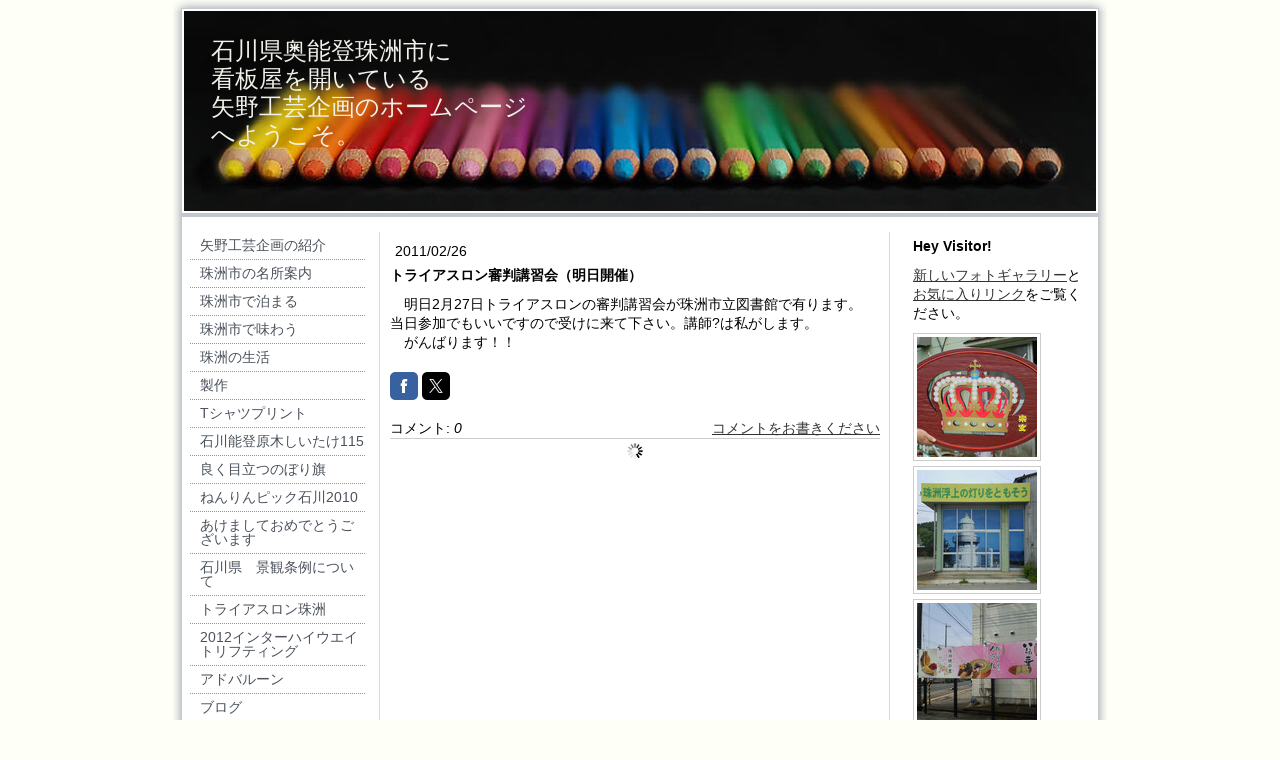

--- FILE ---
content_type: text/html; charset=UTF-8
request_url: https://www.yanokougei.com/2011/02/26/%E3%83%88%E3%83%A9%E3%82%A4%E3%82%A2%E3%82%B9%E3%83%AD%E3%83%B3%E5%AF%A9%E5%88%A4%E8%AC%9B%E7%BF%92%E4%BC%9A-%E6%98%8E%E6%97%A5%E9%96%8B%E5%82%AC/
body_size: 7770
content:
<!DOCTYPE html>
<html lang="ja-JP"><head>
    <meta charset="utf-8"/>
    <link rel="dns-prefetch preconnect" href="https://u.jimcdn.com/" crossorigin="anonymous"/>
<link rel="dns-prefetch preconnect" href="https://assets.jimstatic.com/" crossorigin="anonymous"/>
<link rel="dns-prefetch preconnect" href="https://image.jimcdn.com" crossorigin="anonymous"/>
<meta http-equiv="X-UA-Compatible" content="IE=edge"/>
<meta name="description" content=""/>
<meta name="robots" content="index, follow, archive"/>
<meta property="st:section" content=""/>
<meta name="generator" content="Jimdo Creator"/>
<meta name="twitter:title" content="トライアスロン審判講習会（明日開催）"/>
<meta name="twitter:description" content="明日2月27日トライアスロンの審判講習会が珠洲市立図書館で有ります。 当日参加でもいいですので受けに来て下さい。講師?は私がします。 がんばります！！"/>
<meta name="twitter:card" content="summary_large_image"/>
<meta property="og:url" content="http://www.yanokougei.com/2011/02/26/%E3%83%88%E3%83%A9%E3%82%A4%E3%82%A2%E3%82%B9%E3%83%AD%E3%83%B3%E5%AF%A9%E5%88%A4%E8%AC%9B%E7%BF%92%E4%BC%9A-%E6%98%8E%E6%97%A5%E9%96%8B%E5%82%AC/"/>
<meta property="og:title" content="トライアスロン審判講習会（明日開催）"/>
<meta property="og:description" content="明日2月27日トライアスロンの審判講習会が珠洲市立図書館で有ります。 当日参加でもいいですので受けに来て下さい。講師?は私がします。 がんばります！！"/>
<meta property="og:type" content="article"/>
<meta property="og:locale" content="ja_JP"/>
<meta property="og:site_name" content="石川県奥能登半島(能登最先端の看板屋）　私は看板屋　花咲かす　夢先案内人"/>
<meta property="article:published_time" content="2011-02-26 10:53:40"/><title>トライアスロン審判講習会（明日開催） - 石川県奥能登半島(能登最先端の看板屋）　私は看板屋　花咲かす　夢先案内人</title>
<link rel="icon" type="image/png" href="[data-uri]"/>
    <link rel="alternate" type="application/rss+xml" title="ブログ" href="https://www.yanokougei.com/rss/blog"/>    
<link rel="canonical" href="https://www.yanokougei.com/2011/02/26/トライアスロン審判講習会-明日開催/"/>

        <script src="https://assets.jimstatic.com/ckies.js.7c38a5f4f8d944ade39b.js"></script>

        <script src="https://assets.jimstatic.com/cookieControl.js.b05bf5f4339fa83b8e79.js"></script>
    <script>window.CookieControlSet.setToOff();</script>

    <style>html,body{margin:0}.hidden{display:none}.n{padding:5px}#emotion-header{position:relative}#emotion-header-logo,#emotion-header-title{position:absolute}</style>

        <link href="https://u.jimcdn.com/cms/o/s4c14e32e0725ac48/layout/l6b48fcbc8a6fed34/css/main.css?t=1769170025" rel="stylesheet" type="text/css" id="jimdo_main_css"/>
    <link href="https://u.jimcdn.com/cms/o/s4c14e32e0725ac48/layout/l6b48fcbc8a6fed34/css/layout.css?t=1481798903" rel="stylesheet" type="text/css" id="jimdo_layout_css"/>
    <link href="https://u.jimcdn.com/cms/o/s4c14e32e0725ac48/layout/l6b48fcbc8a6fed34/css/font.css?t=1769170025" rel="stylesheet" type="text/css" id="jimdo_font_css"/>
<script>     /* <![CDATA[ */     /*!  loadCss [c]2014 @scottjehl, Filament Group, Inc.  Licensed MIT */     window.loadCSS = window.loadCss = function(e,n,t){var r,l=window.document,a=l.createElement("link");if(n)r=n;else{var i=(l.body||l.getElementsByTagName("head")[0]).childNodes;r=i[i.length-1]}var o=l.styleSheets;a.rel="stylesheet",a.href=e,a.media="only x",r.parentNode.insertBefore(a,n?r:r.nextSibling);var d=function(e){for(var n=a.href,t=o.length;t--;)if(o[t].href===n)return e.call(a);setTimeout(function(){d(e)})};return a.onloadcssdefined=d,d(function(){a.media=t||"all"}),a};     window.onloadCSS = function(n,o){n.onload=function(){n.onload=null,o&&o.call(n)},"isApplicationInstalled"in navigator&&"onloadcssdefined"in n&&n.onloadcssdefined(o)}     /* ]]> */ </script>     <script>
// <![CDATA[
onloadCSS(loadCss('https://assets.jimstatic.com/web_oldtemplate.css.8dc49693c43d235ebcc9897c3acb1dd8.css') , function() {
    this.id = 'jimdo_web_css';
});
// ]]>
</script>
<link href="https://assets.jimstatic.com/web_oldtemplate.css.8dc49693c43d235ebcc9897c3acb1dd8.css" rel="preload" as="style"/>
<noscript>
<link href="https://assets.jimstatic.com/web_oldtemplate.css.8dc49693c43d235ebcc9897c3acb1dd8.css" rel="stylesheet"/>
</noscript>
    <script>
    //<![CDATA[
        var jimdoData = {"isTestserver":false,"isLcJimdoCom":false,"isJimdoHelpCenter":false,"isProtectedPage":false,"cstok":"865966fb760f9b0ad60d59bc708f6fb382780d22","cacheJsKey":"eb4c932991e4eaf741d3c68fe0b16534c237a641","cacheCssKey":"eb4c932991e4eaf741d3c68fe0b16534c237a641","cdnUrl":"https:\/\/assets.jimstatic.com\/","minUrl":"https:\/\/assets.jimstatic.com\/app\/cdn\/min\/file\/","authUrl":"https:\/\/a.jimdo.com\/","webPath":"https:\/\/www.yanokougei.com\/","appUrl":"https:\/\/a.jimdo.com\/","cmsLanguage":"ja_JP","isFreePackage":false,"mobile":false,"isDevkitTemplateUsed":false,"isTemplateResponsive":false,"websiteId":"s4c14e32e0725ac48","pageId":799009858,"packageId":2,"shop":{"deliveryTimeTexts":{"1":"\u304a\u5c4a\u3051\u65e5\u6570\uff1a1~3\u65e5","2":"\u304a\u5c4a\u3051\u65e5\u6570\uff1a3~5\u65e5","3":"\u304a\u5c4a\u3051\u65e5\u6570\uff1a5~8\u65e5"},"checkoutButtonText":"\u8cfc\u5165","isReady":false,"currencyFormat":{"pattern":"\u00a4#,##0","convertedPattern":"$#,##0","symbols":{"GROUPING_SEPARATOR":",","DECIMAL_SEPARATOR":".","CURRENCY_SYMBOL":"\uffe5"}},"currencyLocale":"ja_JP"},"tr":{"gmap":{"searchNotFound":"\u5165\u529b\u3055\u308c\u305f\u4f4f\u6240\u306f\u5b58\u5728\u3057\u306a\u3044\u304b\u3001\u898b\u3064\u3051\u308b\u3053\u3068\u304c\u3067\u304d\u307e\u305b\u3093\u3067\u3057\u305f\u3002","routeNotFound":"\u30eb\u30fc\u30c8\u304c\u8a08\u7b97\u3067\u304d\u307e\u305b\u3093\u3067\u3057\u305f\u3002\u76ee\u7684\u5730\u304c\u9060\u3059\u304e\u308b\u304b\u660e\u78ba\u3067\u306f\u306a\u3044\u53ef\u80fd\u6027\u304c\u3042\u308a\u307e\u3059\u3002"},"shop":{"checkoutSubmit":{"next":"\u6b21\u3078","wait":"\u304a\u5f85\u3061\u304f\u3060\u3055\u3044"},"paypalError":"\u30a8\u30e9\u30fc\u304c\u767a\u751f\u3057\u307e\u3057\u305f\u3002\u518d\u5ea6\u304a\u8a66\u3057\u304f\u3060\u3055\u3044\u3002","cartBar":"\u30b7\u30e7\u30c3\u30d4\u30f3\u30b0\u30ab\u30fc\u30c8\u3092\u78ba\u8a8d","maintenance":"\u7533\u3057\u8a33\u3054\u3056\u3044\u307e\u305b\u3093\u3001\u30e1\u30f3\u30c6\u30ca\u30f3\u30b9\u4e2d\u306e\u305f\u3081\u4e00\u6642\u7684\u306b\u30b7\u30e7\u30c3\u30d7\u304c\u5229\u7528\u3067\u304d\u307e\u305b\u3093\u3002\u3054\u8ff7\u60d1\u3092\u304a\u304b\u3051\u3057\u7533\u3057\u8a33\u3054\u3056\u3044\u307e\u305b\u3093\u304c\u3001\u304a\u6642\u9593\u3092\u3042\u3051\u3066\u518d\u5ea6\u304a\u8a66\u3057\u304f\u3060\u3055\u3044\u3002","addToCartOverlay":{"productInsertedText":"\u30ab\u30fc\u30c8\u306b\u5546\u54c1\u304c\u8ffd\u52a0\u3055\u308c\u307e\u3057\u305f","continueShoppingText":"\u8cb7\u3044\u7269\u3092\u7d9a\u3051\u308b","reloadPageText":"\u66f4\u65b0"},"notReadyText":"\u3053\u3061\u3089\u306e\u30b7\u30e7\u30c3\u30d7\u306f\u73fe\u5728\u6e96\u5099\u4e2d\u306e\u305f\u3081\u3054\u5229\u7528\u3044\u305f\u3060\u3051\u307e\u305b\u3093\u3002\u30b7\u30e7\u30c3\u30d7\u30aa\u30fc\u30ca\u30fc\u306f\u4ee5\u4e0b\u3092\u3054\u78ba\u8a8d\u304f\u3060\u3055\u3044\u3002https:\/\/help.jimdo.com\/hc\/ja\/articles\/115005521583","numLeftText":"\u73fe\u5728\u3053\u306e\u5546\u54c1\u306f {:num} \u307e\u3067\u8cfc\u5165\u3067\u304d\u307e\u3059\u3002","oneLeftText":"\u3053\u306e\u5546\u54c1\u306e\u5728\u5eab\u306f\u6b8b\u308a1\u70b9\u3067\u3059"},"common":{"timeout":"\u30a8\u30e9\u30fc\u304c\u767a\u751f\u3044\u305f\u3057\u307e\u3057\u305f\u3002\u5f8c\u307b\u3069\u518d\u5b9f\u884c\u3057\u3066\u304f\u3060\u3055\u3044\u3002"},"form":{"badRequest":"\u30a8\u30e9\u30fc\u304c\u767a\u751f\u3057\u307e\u3057\u305f\u3002\u5f8c\u307b\u3069\u6539\u3081\u3066\u304a\u8a66\u3057\u304f\u3060\u3055\u3044\u3002"}},"jQuery":"jimdoGen002","isJimdoMobileApp":false,"bgConfig":null,"bgFullscreen":null,"responsiveBreakpointLandscape":767,"responsiveBreakpointPortrait":480,"copyableHeadlineLinks":false,"tocGeneration":false,"googlemapsConsoleKey":false,"loggingForAnalytics":false,"loggingForPredefinedPages":false,"isFacebookPixelIdEnabled":false,"userAccountId":"f54b63a5-d80d-48d7-8fad-b33f73f6f71c","dmp":{"typesquareFontApiKey":"4L6CCYWjET8%3D","typesquareFontApiScriptUrl":"\/\/code.typesquare.com\/static\/4L6CCYWjET8%253D\/ts105.js","typesquareFontsAvailable":true}};
    // ]]>
</script>

     <script> (function(window) { 'use strict'; var regBuff = window.__regModuleBuffer = []; var regModuleBuffer = function() { var args = [].slice.call(arguments); regBuff.push(args); }; if (!window.regModule) { window.regModule = regModuleBuffer; } })(window); </script>
    <script src="https://assets.jimstatic.com/web.js.58bdb3da3da85b5697c0.js" async="true"></script>
    <script src="https://assets.jimstatic.com/at.js.62588d64be2115a866ce.js"></script>
    
</head>

<body class="body cc-page cc-page-blog cc-pagemode-default cc-content-parent" id="page-799009858">

<div id="cc-inner" class="cc-content-parent"><div id="cc-tp-padding-container" class="cc-content-parent">
	<div id="cc-tp-container" class="cc-content-parent">		

		<div id="cc-tp-top"></div>
		<div id="cc-tp-wrapper" class="cc-content-parent">
			<div id="cc-tp-header"><div class="cc-tp-gutter">
<div id="emotion-header" data-action="emoHeader" style="background: #eeeeee;width: 912px; height: 200px;">
            <a href="https://www.yanokougei.com/" style="border: 0; text-decoration: none; cursor: pointer;">
    
    <img src="https://u.jimcdn.com/cms/o/s4c14e32e0725ac48/emotion/crop/header.jpg?t=1301099637" id="emotion-header-img" alt=""/>



    


    <strong id="emotion-header-title" style="             left: 3%;             top: 13%;             font:  normal 24px/120% Helvetica, Arial, sans-serif;             color: #F1F1EB;                         ">石川県奥能登珠洲市に
看板屋を開いている
矢野工芸企画のホームページ
へようこそ。</strong>
            </a>
        </div>

</div></div>
			<div class="cc-tp-gradient cc-content-parent">	
				<div class="cc-tp-lines cc-content-parent">
					
					<div id="cc-tp-navigation"><div class="cc-tp-gutter"><div data-container="navigation"><div class="j-nav-variant-standard"><ul id="mainNav1" class="mainNav1"><li id="cc-nav-view-760808058"><a href="/" class="level_1"><span>矢野工芸企画の紹介</span></a></li><li id="cc-nav-view-760808158"><a href="/珠洲市の名所案内/" class="level_1"><span>珠洲市の名所案内</span></a></li><li id="cc-nav-view-760808258"><a href="/珠洲市で泊まる/" class="level_1"><span>珠洲市で泊まる</span></a></li><li id="cc-nav-view-760808358"><a href="/珠洲市で味わう/" class="level_1"><span>珠洲市で味わう</span></a></li><li id="cc-nav-view-770258758"><a href="/珠洲の生活/" class="level_1"><span>珠洲の生活</span></a></li><li id="cc-nav-view-784193758"><a href="/製作/" class="level_1"><span>製作</span></a></li><li id="cc-nav-view-964919958"><a href="/tシャツプリント/" class="level_1"><span>Tシャツプリント</span></a></li><li id="cc-nav-view-999733158"><a href="/石川能登原木しいたけ115/" class="level_1"><span>石川能登原木しいたけ115</span></a></li><li id="cc-nav-view-1142785758"><a href="/良く目立つのぼり旗/" class="level_1"><span>良く目立つのぼり旗</span></a></li><li id="cc-nav-view-785970458"><a href="/ねんりんピック石川2010/" class="level_1"><span>ねんりんピック石川2010</span></a></li><li id="cc-nav-view-787359258"><a href="/あけましておめでとうございます/" class="level_1"><span>あけましておめでとうございます</span></a></li><li id="cc-nav-view-793365858"><a href="/石川県-景観条例について/" class="level_1"><span>石川県　景観条例について</span></a></li><li id="cc-nav-view-1176168758"><a href="/トライアスロン珠洲/" class="level_1"><span>トライアスロン珠洲</span></a></li><li id="cc-nav-view-1175212558"><a href="/2012インターハイウエイトリフティング/" class="level_1"><span>2012インターハイウエイトリフティング</span></a></li><li id="cc-nav-view-1402629789"><a href="/アドバルーン/" class="level_1"><span>アドバルーン</span></a></li><li id="cc-nav-view-975691358"><a href="/ブログ/" class="level_1"><span>ブログ</span></a></li><li id="cc-nav-view-760808858"><a href="/掲示板/" class="level_1"><span>掲示板</span></a></li><li id="cc-nav-view-760808958"><a href="/問い合わせ/" class="level_1"><span>問い合わせ</span></a></li></ul></div></div></div></div>
					<div id="cc-tp-content" class="cc-content-parent"><div class="cc-tp-gutter cc-content-parent"><div id="content_area" data-container="content"><div id="content_start"></div>
        <div class="n j-blog-meta j-blog-post--header">
    <div class="j-text j-module n">
                <span class="j-text j-blog-post--date">
            2011/02/26        </span>
    </div>
    <h1 class="j-blog-header j-blog-headline j-blog-post--headline">トライアスロン審判講習会（明日開催）</h1>
</div>

        <div id="cc-matrix-985131158"><div id="cc-m-4413129258" class="j-module n j-text "><p>
    　明日2月27日トライアスロンの審判講習会が珠洲市立図書館で有ります。
</p>

<p>
    当日参加でもいいですので受けに来て下さい。講師?は私がします。
</p>

<p>
    　がんばります！！
</p></div></div>
        <div class="j-module n j-text j-blog-post--tags-wrapper"><span class="j-blog-post--tags--template" style="display: none;"><span class="j-blog-post--tag">tagPlaceholder</span></span><span class="j-blog-post--tags-label" style="display: none;">カテゴリ：</span> <span class="j-blog-post--tags-list"></span></div><div class="n" id="flexsocialbuttons">
<div class="cc-sharebuttons-element cc-sharebuttons-size-32 cc-sharebuttons-style-colored cc-sharebuttons-design-square cc-sharebuttons-align-left">


    <div class="cc-sharebuttons-element-inner">


    <a class="cc-sharebuttons-facebook" href="http://www.facebook.com/sharer.php?u=https://www.yanokougei.com/2011/02/26/%E3%83%88%E3%83%A9%E3%82%A4%E3%82%A2%E3%82%B9%E3%83%AD%E3%83%B3%E5%AF%A9%E5%88%A4%E8%AC%9B%E7%BF%92%E4%BC%9A-%E6%98%8E%E6%97%A5%E9%96%8B%E5%82%AC/&amp;t=%E3%83%88%E3%83%A9%E3%82%A4%E3%82%A2%E3%82%B9%E3%83%AD%E3%83%B3%E5%AF%A9%E5%88%A4%E8%AC%9B%E7%BF%92%E4%BC%9A%EF%BC%88%E6%98%8E%E6%97%A5%E9%96%8B%E5%82%AC%EF%BC%89" title="Facebook" target="_blank"></a><a class="cc-sharebuttons-x" href="https://x.com/share?text=%E3%83%88%E3%83%A9%E3%82%A4%E3%82%A2%E3%82%B9%E3%83%AD%E3%83%B3%E5%AF%A9%E5%88%A4%E8%AC%9B%E7%BF%92%E4%BC%9A%EF%BC%88%E6%98%8E%E6%97%A5%E9%96%8B%E5%82%AC%EF%BC%89&amp;url=https%3A%2F%2Fwww.yanokougei.com%2F2011%2F02%2F26%2F%25E3%2583%2588%25E3%2583%25A9%25E3%2582%25A4%25E3%2582%25A2%25E3%2582%25B9%25E3%2583%25AD%25E3%2583%25B3%25E5%25AF%25A9%25E5%2588%25A4%25E8%25AC%259B%25E7%25BF%2592%25E4%25BC%259A-%25E6%2598%258E%25E6%2597%25A5%25E9%2596%258B%25E5%2582%25AC%2F" title="X" target="_blank"></a>

    </div>


</div>
</div>
                <div class="n j-comment">
                    <div id="commentsModule4413118258"><p id="skiptoform4413118258" class="skiptoform"><a href="#" data-id="4413118258" data-action="goToForm">コメントをお書きください</a></p><div class="j-blog-comment-counter" id="numComments4413118258"> コメント: <i class="cc-comments-count">0</i> </div><ul class="com-list-noava" id="commentOutput4413118258"><li id="commentFormContainer4413118258" class="commentstd clearover cc-m-comment-loading"><a name="commentForm4413118258"></a></li></ul><div id="commentError4413118258" class="message-error" style="display: none;"></div><div id="commentSuccess4413118258" class="message-ok" style="display: none;"></div></div><script>// <![CDATA[

    window.regModule("module_comment", {"data":{"id":"4413118258","closed":"0","captcha":"f5a8ea192b1b40507b49173ae889253b","avatar":false,"lang":{"comment":"\u30b3\u30e1\u30f3\u30c8","comments":"\u30b3\u30e1\u30f3\u30c8"}}});
// ]]>
</script>
                </div>
        </div></div></div>		
					<div id="cc-tp-sidebar"><div class="cc-tp-gutter"><div data-container="sidebar"><div id="cc-matrix-946843458"><div id="cc-m-4179715658" class="j-module n j-header "><h1 class="" id="cc-m-header-4179715658">Hey Visitor!</h1></div><div id="cc-m-4179711958" class="j-module n j-text "><p>
    <a href="javascript:void(0);">新しいフォトギャラリー</a>と<a href="javascript:void(0);">お気に入りリンク</a>をご覧ください。
</p></div><div id="cc-m-4340188158" class="j-module n j-gallery "><div class="cc-m-gallery-container ccgalerie clearover" id="cc-m-gallery-4340188158">
            <div class="thumb_sq1" id="gallery_thumb_2905175658" style="width:128px; height:128px;">
            <div>
                
                <a rel="lightbox[4340188158]" href="javascript:" data-href="https://image.jimcdn.com/app/cms/image/transf/none/path/s4c14e32e0725ac48/image/id396fef06170ddad/version/1391454639/image.jpg" data-title=""><img src="https://image.jimcdn.com/app/cms/image/transf/dimension=120x120:mode=crop:format=jpg/path/s4c14e32e0725ac48/image/id396fef06170ddad/version/1391454639/image.jpg" data-orig-width="943" data-orig-height="672" alt="" data-subtitle=""/></a>            </div>
        </div>
            <div class="thumb_sq1" id="gallery_thumb_2905175758" style="width:128px; height:128px;">
            <div>
                
                <a rel="lightbox[4340188158]" href="javascript:" data-href="https://image.jimcdn.com/app/cms/image/transf/none/path/s4c14e32e0725ac48/image/i7b3bbf3050c19c1d/version/1391454639/image.jpg" data-title=""><img src="https://image.jimcdn.com/app/cms/image/transf/dimension=120x120:mode=crop:format=jpg/path/s4c14e32e0725ac48/image/i7b3bbf3050c19c1d/version/1391454639/image.jpg" data-orig-width="1023" data-orig-height="768" alt="" data-subtitle=""/></a>            </div>
        </div>
            <div class="thumb_sq1" id="gallery_thumb_2905175858" style="width:128px; height:128px;">
            <div>
                
                <a rel="lightbox[4340188158]" href="javascript:" data-href="https://image.jimcdn.com/app/cms/image/transf/none/path/s4c14e32e0725ac48/image/i9fb35215d922a150/version/1391454639/image.jpg" data-title=""><img src="https://image.jimcdn.com/app/cms/image/transf/dimension=120x120:mode=crop:format=jpg/path/s4c14e32e0725ac48/image/i9fb35215d922a150/version/1391454639/image.jpg" data-orig-width="1023" data-orig-height="768" alt="" data-subtitle=""/></a>            </div>
        </div>
            <div class="thumb_sq1" id="gallery_thumb_2905175958" style="width:128px; height:128px;">
            <div>
                
                <a rel="lightbox[4340188158]" href="javascript:" data-href="https://image.jimcdn.com/app/cms/image/transf/none/path/s4c14e32e0725ac48/image/i2181ae0b43e774d2/version/1391454639/image.jpg" data-title=""><img src="https://image.jimcdn.com/app/cms/image/transf/dimension=120x120:mode=crop:format=jpg/path/s4c14e32e0725ac48/image/i2181ae0b43e774d2/version/1391454639/image.jpg" data-orig-width="511" data-orig-height="768" alt="" data-subtitle=""/></a>            </div>
        </div>
            <div class="thumb_sq1" id="gallery_thumb_2905176158" style="width:128px; height:128px;">
            <div>
                
                <a rel="lightbox[4340188158]" href="javascript:" data-href="https://image.jimcdn.com/app/cms/image/transf/none/path/s4c14e32e0725ac48/image/ief2ac35d43ce846e/version/1391454639/image.jpg" data-title=""><img src="https://image.jimcdn.com/app/cms/image/transf/dimension=120x120:mode=crop:format=jpg/path/s4c14e32e0725ac48/image/ief2ac35d43ce846e/version/1391454639/image.jpg" data-orig-width="1023" data-orig-height="768" alt="" data-subtitle=""/></a>            </div>
        </div>
            <div class="thumb_sq1" id="gallery_thumb_2905176358" style="width:128px; height:128px;">
            <div>
                
                <a rel="lightbox[4340188158]" href="javascript:" data-href="https://image.jimcdn.com/app/cms/image/transf/none/path/s4c14e32e0725ac48/image/i0c576a11fea12b27/version/1391454639/image.jpg" data-title=""><img src="https://image.jimcdn.com/app/cms/image/transf/dimension=120x120:mode=crop:format=jpg/path/s4c14e32e0725ac48/image/i0c576a11fea12b27/version/1391454639/image.jpg" data-orig-width="1023" data-orig-height="768" alt="" data-subtitle=""/></a>            </div>
        </div>
            <div class="thumb_sq1" id="gallery_thumb_2905438858" style="width:128px; height:128px;">
            <div>
                
                <a rel="lightbox[4340188158]" href="javascript:" data-href="https://image.jimcdn.com/app/cms/image/transf/none/path/s4c14e32e0725ac48/image/ic48f12ad45846250/version/1391454639/image.jpg" data-title=""><img src="https://image.jimcdn.com/app/cms/image/transf/dimension=120x120:mode=crop:format=jpg/path/s4c14e32e0725ac48/image/ic48f12ad45846250/version/1391454639/image.jpg" data-orig-width="576" data-orig-height="768" alt="" data-subtitle=""/></a>            </div>
        </div>
            <div class="thumb_sq1" id="gallery_thumb_2905438958" style="width:128px; height:128px;">
            <div>
                
                <a rel="lightbox[4340188158]" href="javascript:" data-href="https://image.jimcdn.com/app/cms/image/transf/none/path/s4c14e32e0725ac48/image/i9591245559e478ad/version/1391454639/image.jpg" data-title=""><img src="https://image.jimcdn.com/app/cms/image/transf/dimension=120x120:mode=crop:format=jpg/path/s4c14e32e0725ac48/image/i9591245559e478ad/version/1391454639/image.jpg" data-orig-width="1023" data-orig-height="768" alt="" data-subtitle=""/></a>            </div>
        </div>
            <div class="thumb_sq1" id="gallery_thumb_2924714958" style="width:128px; height:128px;">
            <div>
                
                <a rel="lightbox[4340188158]" href="javascript:" data-href="https://image.jimcdn.com/app/cms/image/transf/none/path/s4c14e32e0725ac48/image/iff860640ebcb57f4/version/1391454639/image.jpg" data-title=""><img src="https://image.jimcdn.com/app/cms/image/transf/dimension=120x120:mode=crop:format=jpg/path/s4c14e32e0725ac48/image/iff860640ebcb57f4/version/1391454639/image.jpg" data-orig-width="512" data-orig-height="768" alt="" data-subtitle=""/></a>            </div>
        </div>
    </div>
<script id="cc-m-reg-4340188158">// <![CDATA[

    window.regModule("module_gallery", {"view":"1","countImages":9,"variant":"default","selector":"#cc-m-gallery-4340188158","imageCount":9,"enlargeable":"1","multiUpload":true,"autostart":1,"pause":"4","showSliderThumbnails":1,"coolSize":"2","coolPadding":"3","stackCount":"3","stackPadding":"3","options":{"pinterest":"0"},"id":4340188158});
// ]]>
</script></div></div></div></div></div>
					<div class="c"></div>		
					
				</div> <!-- eo: div#lines -->
			</div> <!-- eo: div#gradient -->
			<div id="cc-tp-footer"><div class="cc-tp-gutter"><div id="contentfooter" data-container="footer">

    
    <div class="leftrow">
        <a href="/about/">概要</a> | <a href="//www.yanokougei.com/j/privacy">プライバシーポリシー</a> | <a href="/sitemap/">サイトマップ</a>    </div>

    <div class="rightrow">
            

<span class="loggedin">
    <a rel="nofollow" id="logout" target="_top" href="https://cms.e.jimdo.com/app/cms/logout.php">
        ログアウト    </a>
    |
    <a rel="nofollow" id="edit" target="_top" href="https://a.jimdo.com/app/auth/signin/jumpcms/?page=799009858">編集</a>
</span>
        </div>

    
</div>
</div></div>
		</div> <!-- eo: div#wrapper -->
		<div id="cc-tp-btm"></div>

	</div> <!-- eo: div#container -->
</div>
</div>
    <ul class="cc-FloatingButtonBarContainer cc-FloatingButtonBarContainer-right hidden">

                    <!-- scroll to top button -->
            <li class="cc-FloatingButtonBarContainer-button-scroll">
                <a href="javascript:void(0);" title="トップへ戻る">
                    <span>トップへ戻る</span>
                </a>
            </li>
            <script>// <![CDATA[

    window.regModule("common_scrolltotop", []);
// ]]>
</script>    </ul>
    <script type="text/javascript">
//<![CDATA[
addAutomatedTracking('creator.website', track_anon);
//]]>
</script>
    





</body>
</html>
